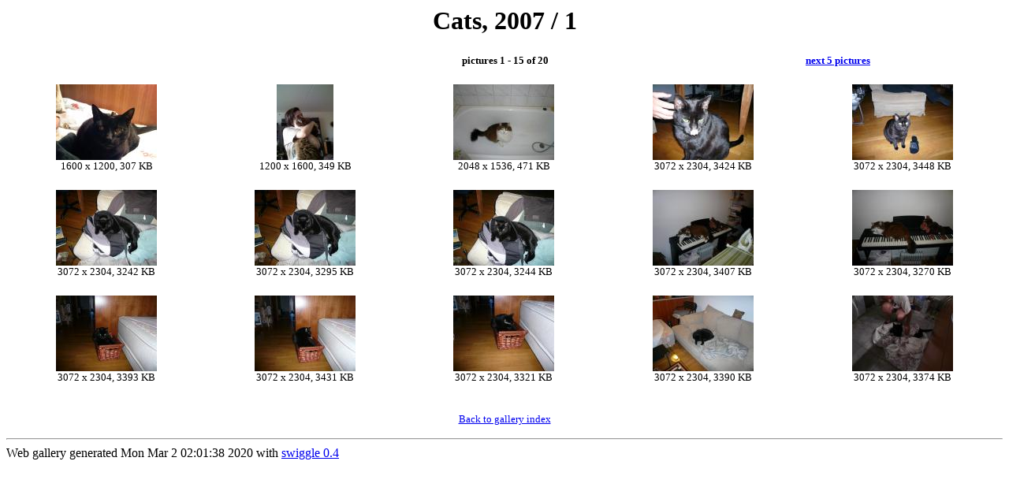

--- FILE ---
content_type: text/html
request_url: https://www.tobez.org/photos/Cats-2007/index.html
body_size: 3516
content:
<html>
<head>
<title>Cats, 2007 / 1</title>
<link rel="stylesheet" type="text/css" href="../swiggle.css" />
</head>
<body bgcolor="#ffffff">
<h1 align="center">Cats, 2007 / 1</h1>
<table width="100%" border="0">
<tr>
<th width="33%"><small>
</small></th>
<th width="34%"><small>
pictures 1 - 15 of 20
</small></th>
<th width="33%"><small>
<a href="index2.html">next 5 pictures</a></small></th>
</tr>
</table>
<p>
<table width="100%" border="0">
<tr>
<td align="center">
<a href="IMG_0016.JPG.html"><img src=".thumbs/IMG_0016.JPG" border="0" alt="IMG_0016.JPG" width="128" height="96"></a><br>
<small>1600 x 1200, 307 KB</small>
<br><br>
</td>
<td align="center">
<a href="IMG_0026.JPG.html"><img src=".thumbs/IMG_0026.JPG" border="0" alt="IMG_0026.JPG" width="72" height="96"></a><br>
<small>1200 x 1600, 349 KB</small>
<br><br>
</td>
<td align="center">
<a href="p1000031.jpg.html"><img src=".thumbs/p1000031.jpg" border="0" alt="p1000031.jpg" width="128" height="96"></a><br>
<small>2048 x 1536, 471 KB</small>
<br><br>
</td>
<td align="center">
<a href="p1000119.jpg.html"><img src=".thumbs/p1000119.jpg" border="0" alt="p1000119.jpg" width="128" height="96"></a><br>
<small>3072 x 2304, 3424 KB</small>
<br><br>
</td>
<td align="center">
<a href="p1000130.jpg.html"><img src=".thumbs/p1000130.jpg" border="0" alt="p1000130.jpg" width="128" height="96"></a><br>
<small>3072 x 2304, 3448 KB</small>
<br><br>
</td>
</tr>
<tr>
<td align="center">
<a href="p1010130.jpg.html"><img src=".thumbs/p1010130.jpg" border="0" alt="p1010130.jpg" width="128" height="96"></a><br>
<small>3072 x 2304, 3242 KB</small>
<br><br>
</td>
<td align="center">
<a href="p1010131.jpg.html"><img src=".thumbs/p1010131.jpg" border="0" alt="p1010131.jpg" width="128" height="96"></a><br>
<small>3072 x 2304, 3295 KB</small>
<br><br>
</td>
<td align="center">
<a href="p1010132.jpg.html"><img src=".thumbs/p1010132.jpg" border="0" alt="p1010132.jpg" width="128" height="96"></a><br>
<small>3072 x 2304, 3244 KB</small>
<br><br>
</td>
<td align="center">
<a href="p1010135.jpg.html"><img src=".thumbs/p1010135.jpg" border="0" alt="p1010135.jpg" width="128" height="96"></a><br>
<small>3072 x 2304, 3407 KB</small>
<br><br>
</td>
<td align="center">
<a href="p1010136.jpg.html"><img src=".thumbs/p1010136.jpg" border="0" alt="p1010136.jpg" width="128" height="96"></a><br>
<small>3072 x 2304, 3270 KB</small>
<br><br>
</td>
</tr>
<tr>
<td align="center">
<a href="p1010140.jpg.html"><img src=".thumbs/p1010140.jpg" border="0" alt="p1010140.jpg" width="128" height="96"></a><br>
<small>3072 x 2304, 3393 KB</small>
<br><br>
</td>
<td align="center">
<a href="p1010141.jpg.html"><img src=".thumbs/p1010141.jpg" border="0" alt="p1010141.jpg" width="128" height="96"></a><br>
<small>3072 x 2304, 3431 KB</small>
<br><br>
</td>
<td align="center">
<a href="p1010142.jpg.html"><img src=".thumbs/p1010142.jpg" border="0" alt="p1010142.jpg" width="128" height="96"></a><br>
<small>3072 x 2304, 3321 KB</small>
<br><br>
</td>
<td align="center">
<a href="p1010168.jpg.html"><img src=".thumbs/p1010168.jpg" border="0" alt="p1010168.jpg" width="128" height="96"></a><br>
<small>3072 x 2304, 3390 KB</small>
<br><br>
</td>
<td align="center">
<a href="p1010176.jpg.html"><img src=".thumbs/p1010176.jpg" border="0" alt="p1010176.jpg" width="128" height="96"></a><br>
<small>3072 x 2304, 3374 KB</small>
<br><br>
</td>
</tr>
</table>
<p align="center">
<a href="../index.html"><small>Back to gallery index</small></a>
</p>
<hr />
<div class="generated">Web gallery generated Mon Mar  2 02:01:38 2020
 with <a href="http://homepage.univie.ac.at/l.ertl/swiggle/">swiggle 0.4</a></div>
</body>
</html>
